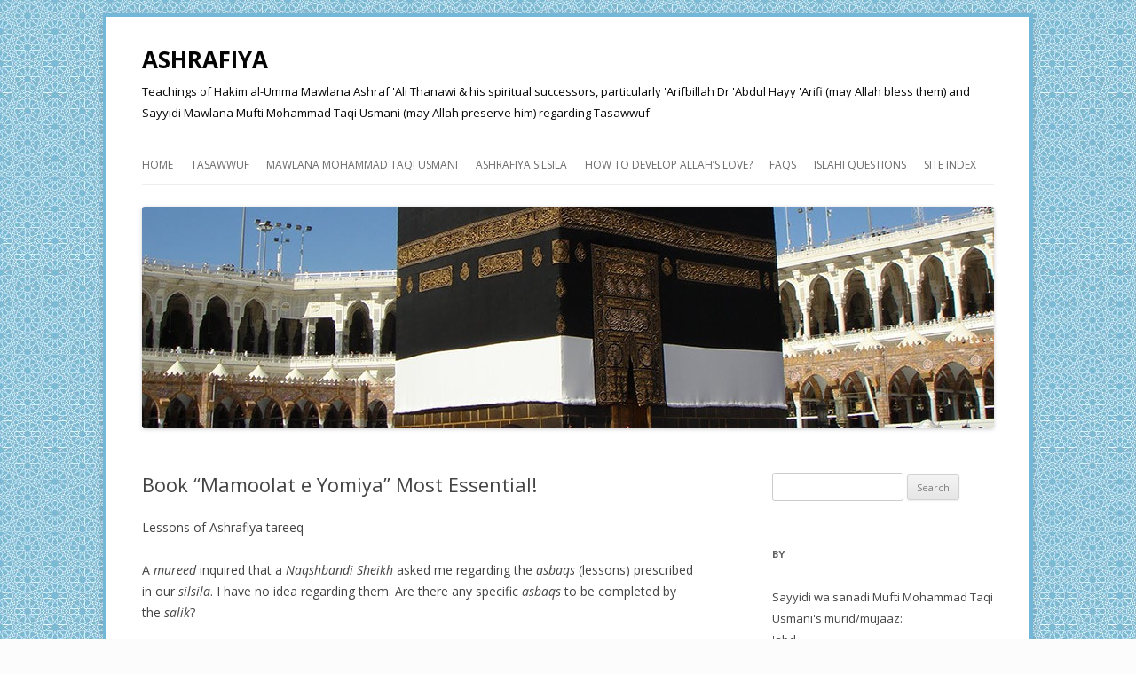

--- FILE ---
content_type: text/html; charset=UTF-8
request_url: https://www.ashrafiya.com/2006/05/25/book-mamoolat-e-yomiya-most-essential/
body_size: 14564
content:
<!DOCTYPE html>
<!--[if IE 7]>
<html class="ie ie7" lang="en-US">
<![endif]-->
<!--[if IE 8]>
<html class="ie ie8" lang="en-US">
<![endif]-->
<!--[if !(IE 7) & !(IE 8)]><!-->
<html lang="en-US">
<!--<![endif]-->
<head>
<meta charset="UTF-8" />
<meta name="viewport" content="width=device-width" />
<title>Book &#8220;Mamoolat e Yomiya&#8221; Most Essential!  | ASHRAFIYA</title>
<link rel="profile" href="https://gmpg.org/xfn/11" />
<link rel="pingback" href="https://www.ashrafiya.com/xmlrpc.php">
<!--[if lt IE 9]>
<script src="https://www.ashrafiya.com/wp-content/themes/twentytwelve/js/html5.js?ver=3.7.0" type="text/javascript"></script>
<![endif]-->
<meta name='robots' content='max-image-preview:large' />
<link rel='dns-prefetch' href='//stats.wp.com' />
<link rel='dns-prefetch' href='//fonts.googleapis.com' />
<link rel='dns-prefetch' href='//c0.wp.com' />
<link rel='dns-prefetch' href='//i0.wp.com' />
<link href='https://fonts.gstatic.com' crossorigin rel='preconnect' />
<link rel="alternate" type="application/rss+xml" title="ASHRAFIYA &raquo; Feed" href="https://www.ashrafiya.com/feed/" />
<link rel="alternate" type="application/rss+xml" title="ASHRAFIYA &raquo; Comments Feed" href="https://www.ashrafiya.com/comments/feed/" />
<script type="text/javascript">
window._wpemojiSettings = {"baseUrl":"https:\/\/s.w.org\/images\/core\/emoji\/14.0.0\/72x72\/","ext":".png","svgUrl":"https:\/\/s.w.org\/images\/core\/emoji\/14.0.0\/svg\/","svgExt":".svg","source":{"concatemoji":"https:\/\/www.ashrafiya.com\/wp-includes\/js\/wp-emoji-release.min.js?ver=6.1.9"}};
/*! This file is auto-generated */
!function(e,a,t){var n,r,o,i=a.createElement("canvas"),p=i.getContext&&i.getContext("2d");function s(e,t){var a=String.fromCharCode,e=(p.clearRect(0,0,i.width,i.height),p.fillText(a.apply(this,e),0,0),i.toDataURL());return p.clearRect(0,0,i.width,i.height),p.fillText(a.apply(this,t),0,0),e===i.toDataURL()}function c(e){var t=a.createElement("script");t.src=e,t.defer=t.type="text/javascript",a.getElementsByTagName("head")[0].appendChild(t)}for(o=Array("flag","emoji"),t.supports={everything:!0,everythingExceptFlag:!0},r=0;r<o.length;r++)t.supports[o[r]]=function(e){if(p&&p.fillText)switch(p.textBaseline="top",p.font="600 32px Arial",e){case"flag":return s([127987,65039,8205,9895,65039],[127987,65039,8203,9895,65039])?!1:!s([55356,56826,55356,56819],[55356,56826,8203,55356,56819])&&!s([55356,57332,56128,56423,56128,56418,56128,56421,56128,56430,56128,56423,56128,56447],[55356,57332,8203,56128,56423,8203,56128,56418,8203,56128,56421,8203,56128,56430,8203,56128,56423,8203,56128,56447]);case"emoji":return!s([129777,127995,8205,129778,127999],[129777,127995,8203,129778,127999])}return!1}(o[r]),t.supports.everything=t.supports.everything&&t.supports[o[r]],"flag"!==o[r]&&(t.supports.everythingExceptFlag=t.supports.everythingExceptFlag&&t.supports[o[r]]);t.supports.everythingExceptFlag=t.supports.everythingExceptFlag&&!t.supports.flag,t.DOMReady=!1,t.readyCallback=function(){t.DOMReady=!0},t.supports.everything||(n=function(){t.readyCallback()},a.addEventListener?(a.addEventListener("DOMContentLoaded",n,!1),e.addEventListener("load",n,!1)):(e.attachEvent("onload",n),a.attachEvent("onreadystatechange",function(){"complete"===a.readyState&&t.readyCallback()})),(e=t.source||{}).concatemoji?c(e.concatemoji):e.wpemoji&&e.twemoji&&(c(e.twemoji),c(e.wpemoji)))}(window,document,window._wpemojiSettings);
</script>
<style type="text/css">
img.wp-smiley,
img.emoji {
	display: inline !important;
	border: none !important;
	box-shadow: none !important;
	height: 1em !important;
	width: 1em !important;
	margin: 0 0.07em !important;
	vertical-align: -0.1em !important;
	background: none !important;
	padding: 0 !important;
}
</style>
	<link rel='stylesheet' id='wp-block-library-css' href='https://c0.wp.com/c/6.1.9/wp-includes/css/dist/block-library/style.min.css' type='text/css' media='all' />
<style id='wp-block-library-inline-css' type='text/css'>
.has-text-align-justify{text-align:justify;}
</style>
<style id='wp-block-library-theme-inline-css' type='text/css'>
.wp-block-audio figcaption{color:#555;font-size:13px;text-align:center}.is-dark-theme .wp-block-audio figcaption{color:hsla(0,0%,100%,.65)}.wp-block-audio{margin:0 0 1em}.wp-block-code{border:1px solid #ccc;border-radius:4px;font-family:Menlo,Consolas,monaco,monospace;padding:.8em 1em}.wp-block-embed figcaption{color:#555;font-size:13px;text-align:center}.is-dark-theme .wp-block-embed figcaption{color:hsla(0,0%,100%,.65)}.wp-block-embed{margin:0 0 1em}.blocks-gallery-caption{color:#555;font-size:13px;text-align:center}.is-dark-theme .blocks-gallery-caption{color:hsla(0,0%,100%,.65)}.wp-block-image figcaption{color:#555;font-size:13px;text-align:center}.is-dark-theme .wp-block-image figcaption{color:hsla(0,0%,100%,.65)}.wp-block-image{margin:0 0 1em}.wp-block-pullquote{border-top:4px solid;border-bottom:4px solid;margin-bottom:1.75em;color:currentColor}.wp-block-pullquote__citation,.wp-block-pullquote cite,.wp-block-pullquote footer{color:currentColor;text-transform:uppercase;font-size:.8125em;font-style:normal}.wp-block-quote{border-left:.25em solid;margin:0 0 1.75em;padding-left:1em}.wp-block-quote cite,.wp-block-quote footer{color:currentColor;font-size:.8125em;position:relative;font-style:normal}.wp-block-quote.has-text-align-right{border-left:none;border-right:.25em solid;padding-left:0;padding-right:1em}.wp-block-quote.has-text-align-center{border:none;padding-left:0}.wp-block-quote.is-large,.wp-block-quote.is-style-large,.wp-block-quote.is-style-plain{border:none}.wp-block-search .wp-block-search__label{font-weight:700}.wp-block-search__button{border:1px solid #ccc;padding:.375em .625em}:where(.wp-block-group.has-background){padding:1.25em 2.375em}.wp-block-separator.has-css-opacity{opacity:.4}.wp-block-separator{border:none;border-bottom:2px solid;margin-left:auto;margin-right:auto}.wp-block-separator.has-alpha-channel-opacity{opacity:1}.wp-block-separator:not(.is-style-wide):not(.is-style-dots){width:100px}.wp-block-separator.has-background:not(.is-style-dots){border-bottom:none;height:1px}.wp-block-separator.has-background:not(.is-style-wide):not(.is-style-dots){height:2px}.wp-block-table{margin:"0 0 1em 0"}.wp-block-table thead{border-bottom:3px solid}.wp-block-table tfoot{border-top:3px solid}.wp-block-table td,.wp-block-table th{word-break:normal}.wp-block-table figcaption{color:#555;font-size:13px;text-align:center}.is-dark-theme .wp-block-table figcaption{color:hsla(0,0%,100%,.65)}.wp-block-video figcaption{color:#555;font-size:13px;text-align:center}.is-dark-theme .wp-block-video figcaption{color:hsla(0,0%,100%,.65)}.wp-block-video{margin:0 0 1em}.wp-block-template-part.has-background{padding:1.25em 2.375em;margin-top:0;margin-bottom:0}
</style>
<link rel='stylesheet' id='jetpack-videopress-video-block-view-css' href='https://www.ashrafiya.com/wp-content/plugins/jetpack/jetpack_vendor/automattic/jetpack-videopress/build/block-editor/blocks/video/view.css?minify=false&#038;ver=34ae973733627b74a14e' type='text/css' media='all' />
<link rel='stylesheet' id='mediaelement-css' href='https://c0.wp.com/c/6.1.9/wp-includes/js/mediaelement/mediaelementplayer-legacy.min.css' type='text/css' media='all' />
<link rel='stylesheet' id='wp-mediaelement-css' href='https://c0.wp.com/c/6.1.9/wp-includes/js/mediaelement/wp-mediaelement.min.css' type='text/css' media='all' />
<link rel='stylesheet' id='classic-theme-styles-css' href='https://c0.wp.com/c/6.1.9/wp-includes/css/classic-themes.min.css' type='text/css' media='all' />
<style id='global-styles-inline-css' type='text/css'>
body{--wp--preset--color--black: #000000;--wp--preset--color--cyan-bluish-gray: #abb8c3;--wp--preset--color--white: #fff;--wp--preset--color--pale-pink: #f78da7;--wp--preset--color--vivid-red: #cf2e2e;--wp--preset--color--luminous-vivid-orange: #ff6900;--wp--preset--color--luminous-vivid-amber: #fcb900;--wp--preset--color--light-green-cyan: #7bdcb5;--wp--preset--color--vivid-green-cyan: #00d084;--wp--preset--color--pale-cyan-blue: #8ed1fc;--wp--preset--color--vivid-cyan-blue: #0693e3;--wp--preset--color--vivid-purple: #9b51e0;--wp--preset--color--blue: #21759b;--wp--preset--color--dark-gray: #444;--wp--preset--color--medium-gray: #9f9f9f;--wp--preset--color--light-gray: #e6e6e6;--wp--preset--gradient--vivid-cyan-blue-to-vivid-purple: linear-gradient(135deg,rgba(6,147,227,1) 0%,rgb(155,81,224) 100%);--wp--preset--gradient--light-green-cyan-to-vivid-green-cyan: linear-gradient(135deg,rgb(122,220,180) 0%,rgb(0,208,130) 100%);--wp--preset--gradient--luminous-vivid-amber-to-luminous-vivid-orange: linear-gradient(135deg,rgba(252,185,0,1) 0%,rgba(255,105,0,1) 100%);--wp--preset--gradient--luminous-vivid-orange-to-vivid-red: linear-gradient(135deg,rgba(255,105,0,1) 0%,rgb(207,46,46) 100%);--wp--preset--gradient--very-light-gray-to-cyan-bluish-gray: linear-gradient(135deg,rgb(238,238,238) 0%,rgb(169,184,195) 100%);--wp--preset--gradient--cool-to-warm-spectrum: linear-gradient(135deg,rgb(74,234,220) 0%,rgb(151,120,209) 20%,rgb(207,42,186) 40%,rgb(238,44,130) 60%,rgb(251,105,98) 80%,rgb(254,248,76) 100%);--wp--preset--gradient--blush-light-purple: linear-gradient(135deg,rgb(255,206,236) 0%,rgb(152,150,240) 100%);--wp--preset--gradient--blush-bordeaux: linear-gradient(135deg,rgb(254,205,165) 0%,rgb(254,45,45) 50%,rgb(107,0,62) 100%);--wp--preset--gradient--luminous-dusk: linear-gradient(135deg,rgb(255,203,112) 0%,rgb(199,81,192) 50%,rgb(65,88,208) 100%);--wp--preset--gradient--pale-ocean: linear-gradient(135deg,rgb(255,245,203) 0%,rgb(182,227,212) 50%,rgb(51,167,181) 100%);--wp--preset--gradient--electric-grass: linear-gradient(135deg,rgb(202,248,128) 0%,rgb(113,206,126) 100%);--wp--preset--gradient--midnight: linear-gradient(135deg,rgb(2,3,129) 0%,rgb(40,116,252) 100%);--wp--preset--duotone--dark-grayscale: url('#wp-duotone-dark-grayscale');--wp--preset--duotone--grayscale: url('#wp-duotone-grayscale');--wp--preset--duotone--purple-yellow: url('#wp-duotone-purple-yellow');--wp--preset--duotone--blue-red: url('#wp-duotone-blue-red');--wp--preset--duotone--midnight: url('#wp-duotone-midnight');--wp--preset--duotone--magenta-yellow: url('#wp-duotone-magenta-yellow');--wp--preset--duotone--purple-green: url('#wp-duotone-purple-green');--wp--preset--duotone--blue-orange: url('#wp-duotone-blue-orange');--wp--preset--font-size--small: 13px;--wp--preset--font-size--medium: 20px;--wp--preset--font-size--large: 36px;--wp--preset--font-size--x-large: 42px;--wp--preset--spacing--20: 0.44rem;--wp--preset--spacing--30: 0.67rem;--wp--preset--spacing--40: 1rem;--wp--preset--spacing--50: 1.5rem;--wp--preset--spacing--60: 2.25rem;--wp--preset--spacing--70: 3.38rem;--wp--preset--spacing--80: 5.06rem;}:where(.is-layout-flex){gap: 0.5em;}body .is-layout-flow > .alignleft{float: left;margin-inline-start: 0;margin-inline-end: 2em;}body .is-layout-flow > .alignright{float: right;margin-inline-start: 2em;margin-inline-end: 0;}body .is-layout-flow > .aligncenter{margin-left: auto !important;margin-right: auto !important;}body .is-layout-constrained > .alignleft{float: left;margin-inline-start: 0;margin-inline-end: 2em;}body .is-layout-constrained > .alignright{float: right;margin-inline-start: 2em;margin-inline-end: 0;}body .is-layout-constrained > .aligncenter{margin-left: auto !important;margin-right: auto !important;}body .is-layout-constrained > :where(:not(.alignleft):not(.alignright):not(.alignfull)){max-width: var(--wp--style--global--content-size);margin-left: auto !important;margin-right: auto !important;}body .is-layout-constrained > .alignwide{max-width: var(--wp--style--global--wide-size);}body .is-layout-flex{display: flex;}body .is-layout-flex{flex-wrap: wrap;align-items: center;}body .is-layout-flex > *{margin: 0;}:where(.wp-block-columns.is-layout-flex){gap: 2em;}.has-black-color{color: var(--wp--preset--color--black) !important;}.has-cyan-bluish-gray-color{color: var(--wp--preset--color--cyan-bluish-gray) !important;}.has-white-color{color: var(--wp--preset--color--white) !important;}.has-pale-pink-color{color: var(--wp--preset--color--pale-pink) !important;}.has-vivid-red-color{color: var(--wp--preset--color--vivid-red) !important;}.has-luminous-vivid-orange-color{color: var(--wp--preset--color--luminous-vivid-orange) !important;}.has-luminous-vivid-amber-color{color: var(--wp--preset--color--luminous-vivid-amber) !important;}.has-light-green-cyan-color{color: var(--wp--preset--color--light-green-cyan) !important;}.has-vivid-green-cyan-color{color: var(--wp--preset--color--vivid-green-cyan) !important;}.has-pale-cyan-blue-color{color: var(--wp--preset--color--pale-cyan-blue) !important;}.has-vivid-cyan-blue-color{color: var(--wp--preset--color--vivid-cyan-blue) !important;}.has-vivid-purple-color{color: var(--wp--preset--color--vivid-purple) !important;}.has-black-background-color{background-color: var(--wp--preset--color--black) !important;}.has-cyan-bluish-gray-background-color{background-color: var(--wp--preset--color--cyan-bluish-gray) !important;}.has-white-background-color{background-color: var(--wp--preset--color--white) !important;}.has-pale-pink-background-color{background-color: var(--wp--preset--color--pale-pink) !important;}.has-vivid-red-background-color{background-color: var(--wp--preset--color--vivid-red) !important;}.has-luminous-vivid-orange-background-color{background-color: var(--wp--preset--color--luminous-vivid-orange) !important;}.has-luminous-vivid-amber-background-color{background-color: var(--wp--preset--color--luminous-vivid-amber) !important;}.has-light-green-cyan-background-color{background-color: var(--wp--preset--color--light-green-cyan) !important;}.has-vivid-green-cyan-background-color{background-color: var(--wp--preset--color--vivid-green-cyan) !important;}.has-pale-cyan-blue-background-color{background-color: var(--wp--preset--color--pale-cyan-blue) !important;}.has-vivid-cyan-blue-background-color{background-color: var(--wp--preset--color--vivid-cyan-blue) !important;}.has-vivid-purple-background-color{background-color: var(--wp--preset--color--vivid-purple) !important;}.has-black-border-color{border-color: var(--wp--preset--color--black) !important;}.has-cyan-bluish-gray-border-color{border-color: var(--wp--preset--color--cyan-bluish-gray) !important;}.has-white-border-color{border-color: var(--wp--preset--color--white) !important;}.has-pale-pink-border-color{border-color: var(--wp--preset--color--pale-pink) !important;}.has-vivid-red-border-color{border-color: var(--wp--preset--color--vivid-red) !important;}.has-luminous-vivid-orange-border-color{border-color: var(--wp--preset--color--luminous-vivid-orange) !important;}.has-luminous-vivid-amber-border-color{border-color: var(--wp--preset--color--luminous-vivid-amber) !important;}.has-light-green-cyan-border-color{border-color: var(--wp--preset--color--light-green-cyan) !important;}.has-vivid-green-cyan-border-color{border-color: var(--wp--preset--color--vivid-green-cyan) !important;}.has-pale-cyan-blue-border-color{border-color: var(--wp--preset--color--pale-cyan-blue) !important;}.has-vivid-cyan-blue-border-color{border-color: var(--wp--preset--color--vivid-cyan-blue) !important;}.has-vivid-purple-border-color{border-color: var(--wp--preset--color--vivid-purple) !important;}.has-vivid-cyan-blue-to-vivid-purple-gradient-background{background: var(--wp--preset--gradient--vivid-cyan-blue-to-vivid-purple) !important;}.has-light-green-cyan-to-vivid-green-cyan-gradient-background{background: var(--wp--preset--gradient--light-green-cyan-to-vivid-green-cyan) !important;}.has-luminous-vivid-amber-to-luminous-vivid-orange-gradient-background{background: var(--wp--preset--gradient--luminous-vivid-amber-to-luminous-vivid-orange) !important;}.has-luminous-vivid-orange-to-vivid-red-gradient-background{background: var(--wp--preset--gradient--luminous-vivid-orange-to-vivid-red) !important;}.has-very-light-gray-to-cyan-bluish-gray-gradient-background{background: var(--wp--preset--gradient--very-light-gray-to-cyan-bluish-gray) !important;}.has-cool-to-warm-spectrum-gradient-background{background: var(--wp--preset--gradient--cool-to-warm-spectrum) !important;}.has-blush-light-purple-gradient-background{background: var(--wp--preset--gradient--blush-light-purple) !important;}.has-blush-bordeaux-gradient-background{background: var(--wp--preset--gradient--blush-bordeaux) !important;}.has-luminous-dusk-gradient-background{background: var(--wp--preset--gradient--luminous-dusk) !important;}.has-pale-ocean-gradient-background{background: var(--wp--preset--gradient--pale-ocean) !important;}.has-electric-grass-gradient-background{background: var(--wp--preset--gradient--electric-grass) !important;}.has-midnight-gradient-background{background: var(--wp--preset--gradient--midnight) !important;}.has-small-font-size{font-size: var(--wp--preset--font-size--small) !important;}.has-medium-font-size{font-size: var(--wp--preset--font-size--medium) !important;}.has-large-font-size{font-size: var(--wp--preset--font-size--large) !important;}.has-x-large-font-size{font-size: var(--wp--preset--font-size--x-large) !important;}
.wp-block-navigation a:where(:not(.wp-element-button)){color: inherit;}
:where(.wp-block-columns.is-layout-flex){gap: 2em;}
.wp-block-pullquote{font-size: 1.5em;line-height: 1.6;}
</style>
<link rel='stylesheet' id='twentytwelve-fonts-css' href='https://fonts.googleapis.com/css?family=Open+Sans%3A400italic%2C700italic%2C400%2C700&#038;subset=latin%2Clatin-ext&#038;display=fallback' type='text/css' media='all' />
<link rel='stylesheet' id='twentytwelve-style-css' href='https://www.ashrafiya.com/wp-content/themes/twentytwelve-child/style.css?ver=20221101' type='text/css' media='all' />
<link rel='stylesheet' id='twentytwelve-block-style-css' href='https://www.ashrafiya.com/wp-content/themes/twentytwelve/css/blocks.css?ver=20190406' type='text/css' media='all' />
<!--[if lt IE 9]>
<link rel='stylesheet' id='twentytwelve-ie-css' href='https://www.ashrafiya.com/wp-content/themes/twentytwelve/css/ie.css?ver=20150214' type='text/css' media='all' />
<![endif]-->
<link rel='stylesheet' id='social-logos-css' href='https://c0.wp.com/p/jetpack/12.5/_inc/social-logos/social-logos.min.css' type='text/css' media='all' />
<link rel='stylesheet' id='jetpack_css-css' href='https://c0.wp.com/p/jetpack/12.5/css/jetpack.css' type='text/css' media='all' />
<script type='text/javascript' src='https://c0.wp.com/c/6.1.9/wp-includes/js/jquery/jquery.min.js' id='jquery-core-js'></script>
<script type='text/javascript' src='https://c0.wp.com/c/6.1.9/wp-includes/js/jquery/jquery-migrate.min.js' id='jquery-migrate-js'></script>
<link rel="https://api.w.org/" href="https://www.ashrafiya.com/wp-json/" /><link rel="alternate" type="application/json" href="https://www.ashrafiya.com/wp-json/wp/v2/posts/335" /><link rel="EditURI" type="application/rsd+xml" title="RSD" href="https://www.ashrafiya.com/xmlrpc.php?rsd" />
<link rel="wlwmanifest" type="application/wlwmanifest+xml" href="https://www.ashrafiya.com/wp-includes/wlwmanifest.xml" />
<meta name="generator" content="WordPress 6.1.9" />
<link rel="canonical" href="https://www.ashrafiya.com/2006/05/25/book-mamoolat-e-yomiya-most-essential/" />
<link rel='shortlink' href='https://www.ashrafiya.com/?p=335' />
<link rel="alternate" type="application/json+oembed" href="https://www.ashrafiya.com/wp-json/oembed/1.0/embed?url=https%3A%2F%2Fwww.ashrafiya.com%2F2006%2F05%2F25%2Fbook-mamoolat-e-yomiya-most-essential%2F" />
<link rel="alternate" type="text/xml+oembed" href="https://www.ashrafiya.com/wp-json/oembed/1.0/embed?url=https%3A%2F%2Fwww.ashrafiya.com%2F2006%2F05%2F25%2Fbook-mamoolat-e-yomiya-most-essential%2F&#038;format=xml" />
	<style>img#wpstats{display:none}</style>
		<style type="text/css">.recentcomments a{display:inline !important;padding:0 !important;margin:0 !important;}</style>	<style type="text/css" id="twentytwelve-header-css">
			.site-header h1 a,
		.site-header h2 {
			color: #050505;
		}
		</style>
	<style type="text/css" id="custom-background-css">
body.custom-background { background-color: #fcfcfc; }
</style>
	
<!-- Jetpack Open Graph Tags -->
<meta property="og:type" content="article" />
<meta property="og:title" content="Book &#8220;Mamoolat e Yomiya&#8221; Most Essential!" />
<meta property="og:url" content="https://www.ashrafiya.com/2006/05/25/book-mamoolat-e-yomiya-most-essential/" />
<meta property="og:description" content="Lessons of Ashrafiya tareeq A mureed inquired that a Naqshbandi Sheikh asked me regarding the asbaqs (lessons) prescribed in our silsila. I have no idea regarding them. Are there any specific asbaq…" />
<meta property="article:published_time" content="2006-05-25T11:06:50+00:00" />
<meta property="article:modified_time" content="2006-05-25T11:06:50+00:00" />
<meta property="og:site_name" content="ASHRAFIYA" />
<meta property="og:image" content="https://s0.wp.com/i/blank.jpg" />
<meta property="og:image:alt" content="" />
<meta property="og:locale" content="en_US" />
<meta name="twitter:text:title" content="Book &#8220;Mamoolat e Yomiya&#8221; Most Essential!" />
<meta name="twitter:card" content="summary" />

<!-- End Jetpack Open Graph Tags -->
</head>

<body class="post-template-default single single-post postid-335 single-format-standard custom-background wp-embed-responsive custom-font-enabled single-author">
<svg xmlns="http://www.w3.org/2000/svg" viewBox="0 0 0 0" width="0" height="0" focusable="false" role="none" style="visibility: hidden; position: absolute; left: -9999px; overflow: hidden;" ><defs><filter id="wp-duotone-dark-grayscale"><feColorMatrix color-interpolation-filters="sRGB" type="matrix" values=" .299 .587 .114 0 0 .299 .587 .114 0 0 .299 .587 .114 0 0 .299 .587 .114 0 0 " /><feComponentTransfer color-interpolation-filters="sRGB" ><feFuncR type="table" tableValues="0 0.49803921568627" /><feFuncG type="table" tableValues="0 0.49803921568627" /><feFuncB type="table" tableValues="0 0.49803921568627" /><feFuncA type="table" tableValues="1 1" /></feComponentTransfer><feComposite in2="SourceGraphic" operator="in" /></filter></defs></svg><svg xmlns="http://www.w3.org/2000/svg" viewBox="0 0 0 0" width="0" height="0" focusable="false" role="none" style="visibility: hidden; position: absolute; left: -9999px; overflow: hidden;" ><defs><filter id="wp-duotone-grayscale"><feColorMatrix color-interpolation-filters="sRGB" type="matrix" values=" .299 .587 .114 0 0 .299 .587 .114 0 0 .299 .587 .114 0 0 .299 .587 .114 0 0 " /><feComponentTransfer color-interpolation-filters="sRGB" ><feFuncR type="table" tableValues="0 1" /><feFuncG type="table" tableValues="0 1" /><feFuncB type="table" tableValues="0 1" /><feFuncA type="table" tableValues="1 1" /></feComponentTransfer><feComposite in2="SourceGraphic" operator="in" /></filter></defs></svg><svg xmlns="http://www.w3.org/2000/svg" viewBox="0 0 0 0" width="0" height="0" focusable="false" role="none" style="visibility: hidden; position: absolute; left: -9999px; overflow: hidden;" ><defs><filter id="wp-duotone-purple-yellow"><feColorMatrix color-interpolation-filters="sRGB" type="matrix" values=" .299 .587 .114 0 0 .299 .587 .114 0 0 .299 .587 .114 0 0 .299 .587 .114 0 0 " /><feComponentTransfer color-interpolation-filters="sRGB" ><feFuncR type="table" tableValues="0.54901960784314 0.98823529411765" /><feFuncG type="table" tableValues="0 1" /><feFuncB type="table" tableValues="0.71764705882353 0.25490196078431" /><feFuncA type="table" tableValues="1 1" /></feComponentTransfer><feComposite in2="SourceGraphic" operator="in" /></filter></defs></svg><svg xmlns="http://www.w3.org/2000/svg" viewBox="0 0 0 0" width="0" height="0" focusable="false" role="none" style="visibility: hidden; position: absolute; left: -9999px; overflow: hidden;" ><defs><filter id="wp-duotone-blue-red"><feColorMatrix color-interpolation-filters="sRGB" type="matrix" values=" .299 .587 .114 0 0 .299 .587 .114 0 0 .299 .587 .114 0 0 .299 .587 .114 0 0 " /><feComponentTransfer color-interpolation-filters="sRGB" ><feFuncR type="table" tableValues="0 1" /><feFuncG type="table" tableValues="0 0.27843137254902" /><feFuncB type="table" tableValues="0.5921568627451 0.27843137254902" /><feFuncA type="table" tableValues="1 1" /></feComponentTransfer><feComposite in2="SourceGraphic" operator="in" /></filter></defs></svg><svg xmlns="http://www.w3.org/2000/svg" viewBox="0 0 0 0" width="0" height="0" focusable="false" role="none" style="visibility: hidden; position: absolute; left: -9999px; overflow: hidden;" ><defs><filter id="wp-duotone-midnight"><feColorMatrix color-interpolation-filters="sRGB" type="matrix" values=" .299 .587 .114 0 0 .299 .587 .114 0 0 .299 .587 .114 0 0 .299 .587 .114 0 0 " /><feComponentTransfer color-interpolation-filters="sRGB" ><feFuncR type="table" tableValues="0 0" /><feFuncG type="table" tableValues="0 0.64705882352941" /><feFuncB type="table" tableValues="0 1" /><feFuncA type="table" tableValues="1 1" /></feComponentTransfer><feComposite in2="SourceGraphic" operator="in" /></filter></defs></svg><svg xmlns="http://www.w3.org/2000/svg" viewBox="0 0 0 0" width="0" height="0" focusable="false" role="none" style="visibility: hidden; position: absolute; left: -9999px; overflow: hidden;" ><defs><filter id="wp-duotone-magenta-yellow"><feColorMatrix color-interpolation-filters="sRGB" type="matrix" values=" .299 .587 .114 0 0 .299 .587 .114 0 0 .299 .587 .114 0 0 .299 .587 .114 0 0 " /><feComponentTransfer color-interpolation-filters="sRGB" ><feFuncR type="table" tableValues="0.78039215686275 1" /><feFuncG type="table" tableValues="0 0.94901960784314" /><feFuncB type="table" tableValues="0.35294117647059 0.47058823529412" /><feFuncA type="table" tableValues="1 1" /></feComponentTransfer><feComposite in2="SourceGraphic" operator="in" /></filter></defs></svg><svg xmlns="http://www.w3.org/2000/svg" viewBox="0 0 0 0" width="0" height="0" focusable="false" role="none" style="visibility: hidden; position: absolute; left: -9999px; overflow: hidden;" ><defs><filter id="wp-duotone-purple-green"><feColorMatrix color-interpolation-filters="sRGB" type="matrix" values=" .299 .587 .114 0 0 .299 .587 .114 0 0 .299 .587 .114 0 0 .299 .587 .114 0 0 " /><feComponentTransfer color-interpolation-filters="sRGB" ><feFuncR type="table" tableValues="0.65098039215686 0.40392156862745" /><feFuncG type="table" tableValues="0 1" /><feFuncB type="table" tableValues="0.44705882352941 0.4" /><feFuncA type="table" tableValues="1 1" /></feComponentTransfer><feComposite in2="SourceGraphic" operator="in" /></filter></defs></svg><svg xmlns="http://www.w3.org/2000/svg" viewBox="0 0 0 0" width="0" height="0" focusable="false" role="none" style="visibility: hidden; position: absolute; left: -9999px; overflow: hidden;" ><defs><filter id="wp-duotone-blue-orange"><feColorMatrix color-interpolation-filters="sRGB" type="matrix" values=" .299 .587 .114 0 0 .299 .587 .114 0 0 .299 .587 .114 0 0 .299 .587 .114 0 0 " /><feComponentTransfer color-interpolation-filters="sRGB" ><feFuncR type="table" tableValues="0.098039215686275 1" /><feFuncG type="table" tableValues="0 0.66274509803922" /><feFuncB type="table" tableValues="0.84705882352941 0.41960784313725" /><feFuncA type="table" tableValues="1 1" /></feComponentTransfer><feComposite in2="SourceGraphic" operator="in" /></filter></defs></svg><div id="page" class="hfeed site">
	<header id="masthead" class="site-header">
		<hgroup>
			<h1 class="site-title"><a href="https://www.ashrafiya.com/" title="ASHRAFIYA" rel="home">ASHRAFIYA</a></h1>
			<h2 class="site-description">Teachings of Hakim al-Umma Mawlana Ashraf &#039;Ali Thanawi &amp; his spiritual successors, particularly &#039;Arifbillah Dr &#039;Abdul Hayy &#039;Arifi (may Allah bless them) and Sayyidi Mawlana Mufti Mohammad Taqi Usmani (may Allah preserve him) regarding Tasawwuf</h2>
		</hgroup>

		<nav id="site-navigation" class="main-navigation">
			<button class="menu-toggle">Menu</button>
			<a class="assistive-text" href="#content" title="Skip to content">Skip to content</a>
			<div class="menu-nav-top-container"><ul id="menu-nav-top" class="nav-menu"><li id="menu-item-5840" class="menu-item menu-item-type-custom menu-item-object-custom menu-item-5840"><a href="http://ashrafiya.com">Home</a></li>
<li id="menu-item-5839" class="menu-item menu-item-type-post_type menu-item-object-page menu-item-5839"><a href="https://www.ashrafiya.com/about/">Tasawwuf</a></li>
<li id="menu-item-5838" class="menu-item menu-item-type-post_type menu-item-object-page menu-item-5838"><a href="https://www.ashrafiya.com/sayyidi-mawlana-mohammad-taqi-usmani-db/">Mawlana Mohammad Taqi Usmani</a></li>
<li id="menu-item-5835" class="menu-item menu-item-type-post_type menu-item-object-page menu-item-has-children menu-item-5835"><a href="https://www.ashrafiya.com/ashrafiya-silsilasand-e-tariqa/">Ashrafiya Silsila</a>
<ul class="sub-menu">
	<li id="menu-item-5833" class="menu-item menu-item-type-post_type menu-item-object-page menu-item-5833"><a href="https://www.ashrafiya.com/the-salient-features-of-ashrafiya-path/">The salient features of Ashrafiya path</a></li>
	<li id="menu-item-5836" class="menu-item menu-item-type-post_type menu-item-object-page menu-item-5836"><a href="https://www.ashrafiya.com/instructions-for-the-seeker/">For the seeker</a></li>
	<li id="menu-item-5834" class="menu-item menu-item-type-post_type menu-item-object-page menu-item-5834"><a href="https://www.ashrafiya.com/progress-explained/">Progress explained</a></li>
</ul>
</li>
<li id="menu-item-5837" class="menu-item menu-item-type-post_type menu-item-object-page menu-item-5837"><a href="https://www.ashrafiya.com/taaluq-maallah/">How to develop Allah&#8217;s love?</a></li>
<li id="menu-item-5832" class="menu-item menu-item-type-post_type menu-item-object-page menu-item-5832"><a href="https://www.ashrafiya.com/faqs/">FAQs</a></li>
<li id="menu-item-11081" class="menu-item menu-item-type-post_type menu-item-object-page menu-item-11081"><a href="https://www.ashrafiya.com/islahi-questions/">Islahi Questions</a></li>
<li id="menu-item-10985" class="menu-item menu-item-type-post_type menu-item-object-page menu-item-10985"><a href="https://www.ashrafiya.com/site-index/">Site Index</a></li>
</ul></div>		</nav><!-- #site-navigation -->

				<a href="https://www.ashrafiya.com/"><img src="https://www.ashrafiya.com/wp-content/uploads/2014/06/cropped-header-mecca-2.jpg" class="header-image" width="960" height="250" alt="ASHRAFIYA" /></a>
			</header><!-- #masthead -->

	<div id="main" class="wrapper">

	<div id="primary" class="site-content">
		<div id="content" role="main">

			
				
	<article id="post-335" class="post-335 post type-post status-publish format-standard hentry category-a-reality-of-tasawwuf category-books">
				<header class="entry-header">
			
						<h1 class="entry-title">Book &#8220;Mamoolat e Yomiya&#8221; Most Essential!</h1>
								</header><!-- .entry-header -->

				<div class="entry-content">
			<p class="MsoNormal">Lessons of Ashrafiya tareeq</p>
<p class="MsoNormal">
<p class="MsoNormal">A <em>mureed</em> inquired that a <em>Naqshbandi Sheikh</em> asked me regarding the <em>asbaqs</em> (lessons) prescribed in our <em>silsila</em>. I have no idea regarding them. Are there any specific <em>asbaqs</em> to be completed by the <em>salik</em>?</p>
<p class="MsoNormal">
<p class="MsoNormal"><em><span style="font-family: "Bookman Old Style"">Sayyidi wa sanadi Hazrat Mawlana Mufti Mohammad Taqi Usmani (Allah SWT</span></em><span style="font-family: "Bookman Old Style""> preserve him and allow us to benefit from him abundantly. <em>Ameen!)</em>, </span>replied: “No. However, you can inform him about those action prescribed in the book “<em>Mamoolat e yomiya</em>”.  (That is, because they form the basic lessons of our <em>tareeq</em>.)</p>
<div class="sharedaddy sd-sharing-enabled"><div class="robots-nocontent sd-block sd-social sd-social-icon-text sd-sharing"><h3 class="sd-title">Share this:</h3><div class="sd-content"><ul><li class="share-twitter"><a rel="nofollow noopener noreferrer" data-shared="sharing-twitter-335" class="share-twitter sd-button share-icon" href="https://www.ashrafiya.com/2006/05/25/book-mamoolat-e-yomiya-most-essential/?share=twitter" target="_blank" title="Click to share on Twitter" ><span>Twitter</span></a></li><li class="share-facebook"><a rel="nofollow noopener noreferrer" data-shared="sharing-facebook-335" class="share-facebook sd-button share-icon" href="https://www.ashrafiya.com/2006/05/25/book-mamoolat-e-yomiya-most-essential/?share=facebook" target="_blank" title="Click to share on Facebook" ><span>Facebook</span></a></li><li class="share-end"></li></ul></div></div></div>					</div><!-- .entry-content -->
		
		<footer class="entry-meta">
			This entry was posted in <a href="https://www.ashrafiya.com/category/a-reality-of-tasawwuf/" rel="category tag">A. Reality of Tasawwuf</a>, <a href="https://www.ashrafiya.com/category/books/" rel="category tag">L. Books</a> on <a href="https://www.ashrafiya.com/2006/05/25/book-mamoolat-e-yomiya-most-essential/" title="3:06 am" rel="bookmark"><time class="entry-date" datetime="2006-05-25T03:06:50+05:00">May 25, 2006</time></a><span class="by-author"> by <span class="author vcard"><a class="url fn n" href="https://www.ashrafiya.com/author/admin/" title="View all posts by &#039;abd" rel="author">'abd</a></span></span>.								</footer><!-- .entry-meta -->
	</article><!-- #post -->

				<nav class="nav-single">
					<h3 class="assistive-text">Post navigation</h3>
					<span class="nav-previous"><a href="https://www.ashrafiya.com/2006/05/23/my-designation/" rel="prev"><span class="meta-nav">&larr;</span> My Designation</a></span>
					<span class="nav-next"><a href="https://www.ashrafiya.com/2006/05/25/%d8%a2%d9%84%db%81%db%8c%d8%8c-%d8%a2%d9%84%db%81%db%8c-%d8%8c-%d8%a2%d9%84%db%81%db%8c%d8%8c-%d8%a2%d9%84%db%81/" rel="next">آلہی،    آلہی   ، آلہی،   آلہ <span class="meta-nav">&rarr;</span></a></span>
				</nav><!-- .nav-single -->

				
<div id="comments" class="comments-area">

	
	
	
</div><!-- #comments .comments-area -->

			
		</div><!-- #content -->
	</div><!-- #primary -->


			<div id="secondary" class="widget-area" role="complementary">
			<aside id="search-3" class="widget widget_search"><form role="search" method="get" id="searchform" class="searchform" action="https://www.ashrafiya.com/">
				<div>
					<label class="screen-reader-text" for="s">Search for:</label>
					<input type="text" value="" name="s" id="s" />
					<input type="submit" id="searchsubmit" value="Search" />
				</div>
			</form></aside><aside id="text-453935533" class="widget widget_text"><h3 class="widget-title">By</h3>			<div class="textwidget"><p>Sayyidi wa sanadi Mufti Mohammad Taqi Usmani's murid/mujaaz:<br />
'abd<br />
Dr Mohammed Hanif Kamal,<br />
MBBS, FAAP, DABP, DABPID<br />
Pediatric Infectious Diseases<br />
....................................</p>
<p>Contact:  <a href="/cdn-cgi/l/email-protection" class="__cf_email__" data-cfemail="4f2e2d2b0f2e3c273d2e2926362e612c2022">[email&#160;protected]</a><br />
-----   -------   ---------  ---------    ------</p>
<p style="direction:rtl;">
إِنِّي وَجَّهْتُ وَجْهِيَ لِلَّذِي فَطَرَ السَّمَاوَاتِ وَالأَرْضَ<br />
حَنِيفًا وَمَا أَنَاْ مِنَ لْمُشْرِكِينَ</p>
</div>
		</aside><aside id="media_image-5" class="widget widget_media_image"><div style="width: 610px" class="wp-caption alignnone"><a href="http://urdu.ashrafiya.com/"><img width="600" height="500" src="https://i0.wp.com/www.ashrafiya.com/wp-content/uploads/2013/05/org-main.gif?fit=600%2C500&amp;ssl=1" class="image wp-image-9373 aligncenter attachment-full size-full" alt="" decoding="async" loading="lazy" style="max-width: 100%; height: auto;" /></a><p class="wp-caption-text">اردو اشرفیہ سائٹ کے لیئے کلک کریں۔</p></div></aside><aside id="categories-2" class="widget widget_categories"><h3 class="widget-title">Categories</h3>
			<ul>
					<li class="cat-item cat-item-2"><a href="https://www.ashrafiya.com/category/a-reality-of-tasawwuf/">A. Reality of Tasawwuf</a> (782)
</li>
	<li class="cat-item cat-item-3"><a href="https://www.ashrafiya.com/category/b-praise-worthy-morals/">B. Praise worthy morals</a> (635)
</li>
	<li class="cat-item cat-item-4"><a href="https://www.ashrafiya.com/category/c-blame-worthy-morals/">C. Blame worthy Morals</a> (561)
</li>
	<li class="cat-item cat-item-6"><a href="https://www.ashrafiya.com/category/d-acts-of-worship/">D. Acts of Worship</a> (998)
</li>
	<li class="cat-item cat-item-7"><a href="https://www.ashrafiya.com/category/e-states/">E. States</a> (669)
</li>
	<li class="cat-item cat-item-5"><a href="https://www.ashrafiya.com/category/f-zikir/">F. Zikir &amp; fikr</a> (562)
</li>
	<li class="cat-item cat-item-8"><a href="https://www.ashrafiya.com/category/g-dreams-unvieling/">G. Dreams &amp; Unveiling</a> (62)
</li>
	<li class="cat-item cat-item-16"><a href="https://www.ashrafiya.com/category/h-whispering-random-thoughts/">H. Whispering &amp; random thoughts</a> (673)
</li>
	<li class="cat-item cat-item-9"><a href="https://www.ashrafiya.com/category/i-miscellaneous/">I. Miscellaneous</a> (99)
</li>
	<li class="cat-item cat-item-13"><a href="https://www.ashrafiya.com/category/j-rights/">J. Rights </a> (1,128)
</li>
	<li class="cat-item cat-item-12"><a href="https://www.ashrafiya.com/category/k-fiqh/">K. Fiqh</a> (178)
</li>
	<li class="cat-item cat-item-15"><a href="https://www.ashrafiya.com/category/books/">L. Books</a> (140)
</li>
	<li class="cat-item cat-item-11"><a href="https://www.ashrafiya.com/category/m-%d8%a7%d8%b4%d8%b9%d8%a7%d8%b1/">M. اشعار</a> (350)
</li>
	<li class="cat-item cat-item-19"><a href="https://www.ashrafiya.com/category/n-advice/">N. Advice</a> (971)
</li>
	<li class="cat-item cat-item-10"><a href="https://www.ashrafiya.com/category/audio/">O. Audio</a> (56)
</li>
	<li class="cat-item cat-item-20"><a href="https://www.ashrafiya.com/category/p-financial-issues/">P. Financial issues</a> (32)
</li>
	<li class="cat-item cat-item-35"><a href="https://www.ashrafiya.com/category/q-a/">Q &amp; A</a> (68)
</li>
	<li class="cat-item cat-item-17"><a href="https://www.ashrafiya.com/category/o-akabir/">Q. Akabir</a> (590)
</li>
	<li class="cat-item cat-item-29"><a href="https://www.ashrafiya.com/category/repost/">Repost</a> (19)
</li>
	<li class="cat-item cat-item-30"><a href="https://www.ashrafiya.com/category/i-miscellaneous/repost-i-miscellaneous/">Repost</a> (9)
</li>
	<li class="cat-item cat-item-22"><a href="https://www.ashrafiya.com/category/sunna/">S. Sunna</a> (329)
</li>
	<li class="cat-item cat-item-24"><a href="https://www.ashrafiya.com/category/tarbiyet/">T. Tarbiyet</a> (937)
</li>
	<li class="cat-item cat-item-18"><a href="https://www.ashrafiya.com/category/urdu/">U. Urdu</a> (315)
</li>
	<li class="cat-item cat-item-1"><a href="https://www.ashrafiya.com/category/uncategorized/">Uncategorized</a> (78)
</li>
	<li class="cat-item cat-item-25"><a href="https://www.ashrafiya.com/category/v-video/">V. Video</a> (7)
</li>
	<li class="cat-item cat-item-26"><a href="https://www.ashrafiya.com/category/w-wird-wazaif/">W. Wird &amp; wazaif</a> (371)
</li>
	<li class="cat-item cat-item-23"><a href="https://www.ashrafiya.com/category/z-mustahebbat/">Z. Mustahebbat</a> (454)
</li>
			</ul>

			</aside><aside id="pages-5" class="widget widget_pages"><h3 class="widget-title">Pages</h3>
			<ul>
				<li class="page_item page-item-924"><a href="https://www.ashrafiya.com/ashrafiya-silsilasand-e-tariqa/">Ashrafiya Silsila</a></li>
<li class="page_item page-item-6183"><a href="https://www.ashrafiya.com/contents/">Contents</a></li>
<li class="page_item page-item-2408"><a href="https://www.ashrafiya.com/faqs/">FAQs</a></li>
<li class="page_item page-item-601"><a href="https://www.ashrafiya.com/instructions-for-the-seeker/">For the seeker</a></li>
<li class="page_item page-item-344"><a href="https://www.ashrafiya.com/taaluq-maallah/">How to develop Allah&#8217;s love?</a></li>
<li class="page_item page-item-11069"><a href="https://www.ashrafiya.com/islahi-questions/">Islahi Questions</a></li>
<li class="page_item page-item-301"><a href="https://www.ashrafiya.com/sayyidi-mawlana-mohammad-taqi-usmani-db/">Mawlana Mohammad Taqi Usmani</a></li>
<li class="page_item page-item-2041"><a href="https://www.ashrafiya.com/progress-explained/">Progress explained</a></li>
<li class="page_item page-item-10957"><a href="https://www.ashrafiya.com/site-index/">Site Index</a></li>
<li class="page_item page-item-2"><a href="https://www.ashrafiya.com/about/">Tasawwuf</a></li>
<li class="page_item page-item-1811"><a href="https://www.ashrafiya.com/the-salient-features-of-ashrafiya-path/">The salient features of Ashrafiya path</a></li>
			</ul>

			</aside><aside id="media_image-4" class="widget widget_media_image"><img class="image alignnone" src="https://www.ashrafiya.com/wp-content/uploads/2013/03/QilInkuntum_1-300x194.jpg" alt="" width="" height="" /></aside><aside id="text-453935531" class="widget widget_text">			<div class="textwidget"><p style="text-align: center;"> </p>

<div style="BORDER-RIGHT: black 1.5pt solid; PADDING-RIGHT: 1pt; BORDER-TOP: black 1.5pt solid; PADDING-LEFT: 1pt; PADDING-BOTTOM: 1pt; BORDER-LEFT: black 1.5pt solid; PADDING-TOP: 1pt; BORDER-BOTTOM: black 1.5pt solid; mso-element: para-border-div">
<p class="MsoNormal" style="BORDER-RIGHT: medium none; PADDING-RIGHT: 0in; BORDER-TOP: medium none; PADDING-LEFT: 0in; PADDING-BOTTOM: 0in; MARGIN: 0in 0in 0pt; BORDER-LEFT: medium none; PADDING-TOP: 0in; BORDER-BOTTOM: medium none; TEXT-ALIGN: center; mso-border-alt: solid black 1.5pt; mso-padding-alt: 1.0pt 1.0pt 1.0pt 1.0pt" align="center"><span style="FONT-SIZE: 9pt; COLOR: navy; FONT-FAMILY: 'Nafees Web Naskh'; mso-bidi-language: ER" dir="rtl" lang="ER">احمد تو عاشقی بمشیخیت ترا چہ کار</span></p>
<p class="MsoNormal" style="BORDER-RIGHT: medium none; PADDING-RIGHT: 0in; BORDER-TOP: medium none; PADDING-LEFT: 0in; PADDING-BOTTOM: 0in; MARGIN: 0in 0in 0pt; BORDER-LEFT: medium none; PADDING-TOP: 0in; BORDER-BOTTOM: medium none; TEXT-ALIGN: center; mso-border-alt: solid black 4.5pt; mso-padding-alt: 1.0pt 4.0pt 1.0pt 4.0pt" align="center"><span style="FONT-SIZE: 9pt; COLOR: navy; FONT-FAMILY: 'Nafees Web Naskh'; mso-bidi-language: ER" dir="rtl" lang="ER">دیوانہ باش سلسلہ شد شد نشد نشد</span></p>
<p class="MsoNormal" style="BORDER-RIGHT: medium none; PADDING-RIGHT: 0in; BORDER-TOP: medium none; PADDING-LEFT: 0in; PADDING-BOTTOM: 0in; MARGIN: 0in 0in 0pt; BORDER-LEFT: medium none; PADDING-TOP: 0in; BORDER-BOTTOM: medium none; TEXT-ALIGN: center; mso-border-alt: solid black 4.5pt; mso-padding-alt: 1.0pt 4.0pt 1.0pt 4.0pt" align="center"><span style="FONT-SIZE: 8pt; COLOR: navy; FONT-FAMILY: 'Nafees Web Naskh'; mso-bidi-language: ER" dir="rtl" lang="ER"> </span></p>
<p class="MsoNormal" style="BORDER-RIGHT: medium none; PADDING-RIGHT: 0in; BORDER-TOP: medium none; PADDING-LEFT: 0in; PADDING-BOTTOM: 0in; MARGIN: 0in 0in 0pt; BORDER-LEFT: medium none; PADDING-TOP: 0in; BORDER-BOTTOM: medium none; TEXT-ALIGN: center; mso-border-alt: solid black 4.5pt; mso-padding-alt: 1.0pt 4.0pt 1.0pt 4.0pt" align="center"><span style="FONT-SIZE: 11pt; COLOR: navy; FONT-FAMILY: 'Nafees Web Naskh'; mso-bidi-language: ER" dir="rtl" lang="ER">(مجمع بڑھانے کی کوشش) فضول تو اسی درجہ میں ہے جب کہ</span></p>
<p class="MsoNormal" style="BORDER-RIGHT: medium none; PADDING-RIGHT: 0in; BORDER-TOP: medium none; PADDING-LEFT: 0in; PADDING-BOTTOM: 0in; MARGIN: 0in 0in 0pt; BORDER-LEFT: medium none; PADDING-TOP: 0in; BORDER-BOTTOM: medium none; TEXT-ALIGN: center; mso-border-alt: solid black 4.5pt; mso-padding-alt: 1.0pt 4.0pt 1.0pt 4.0pt" align="center"><span style="FONT-SIZE: 11pt; COLOR: navy; FONT-FAMILY: 'Nafees Web Naskh'; mso-bidi-language: ER" dir="rtl" lang="ER"> اس سے</span><span style="FONT-SIZE: 11pt; COLOR: navy; FONT-FAMILY: 'Nafees Web Naskh'; mso-bidi-language: ER" dir="rtl" lang="ER">ضروریات و معمولات میں خلل نہ ہو،</span></p>
<p class="MsoNormal" style="BORDER-RIGHT: medium none; PADDING-RIGHT: 0in; BORDER-TOP: medium none; PADDING-LEFT: 0in; PADDING-BOTTOM: 0in; MARGIN: 0in 0in 0pt; BORDER-LEFT: medium none; PADDING-TOP: 0in; BORDER-BOTTOM: medium none; TEXT-ALIGN: center; mso-border-alt: solid black 4.5pt; mso-padding-alt: 1.0pt 4.0pt 1.0pt 4.0pt" align="center"><span style="FONT-SIZE: 11pt; COLOR: navy; FONT-FAMILY: 'Nafees Web Naskh'; mso-bidi-language: ER" dir="rtl" lang="ER"> اگر اس کی بھی نوبت آنے لگے تو پھر سدراہ ہے</span><span style="FONT-SIZE: 11pt; COLOR: navy; FONT-FAMILY: 'Nafees Web Naskh'; mso-bidi-language: ER" dir="rtl" lang="ER">۔</span></p>
<p class="MsoNormal" style="BORDER-RIGHT: medium none; PADDING-RIGHT: 0in; BORDER-TOP: medium none; PADDING-LEFT: 0in; PADDING-BOTTOM: 0in; MARGIN: 0in 0in 0pt; BORDER-LEFT: medium none; PADDING-TOP: 0in; BORDER-BOTTOM: medium none; TEXT-ALIGN: center; mso-border-alt: solid black 4.5pt; mso-padding-alt: 1.0pt 4.0pt 1.0pt 4.0pt" align="center"><span style="FONT-SIZE: 8pt; COLOR: navy; FONT-FAMILY: 'Nafees Web Naskh'; mso-bidi-language: ER" dir="rtl" lang="ER"> </span></p>
<p class="MsoNormal" style="BORDER-RIGHT: medium none; PADDING-RIGHT: 0in; BORDER-TOP: medium none; PADDING-LEFT: 0in; PADDING-BOTTOM: 0in; MARGIN: 0in 0in 0pt; BORDER-LEFT: medium none; PADDING-TOP: 0in; BORDER-BOTTOM: medium none; TEXT-ALIGN: center; mso-border-alt: solid black 4.5pt; mso-padding-alt: 1.0pt 4.0pt 1.0pt 4.0pt" align="center"><span style="FONT-SIZE: 11pt; COLOR: navy; FONT-FAMILY: 'Nafees Web Naskh'; mso-bidi-language: ER" dir="rtl" lang="ER">لوگ کہتے ہیں کہ ہماری نیت تو مخلوق کی ہدایت ہے،</span></p>
<p class="MsoNormal" style="BORDER-RIGHT: medium none; PADDING-RIGHT: 0in; BORDER-TOP: medium none; PADDING-LEFT: 0in; PADDING-BOTTOM: 0in; MARGIN: 0in 0in 0pt; BORDER-LEFT: medium none; PADDING-TOP: 0in; BORDER-BOTTOM: medium none; TEXT-ALIGN: center; mso-border-alt: solid black 4.5pt; mso-padding-alt: 1.0pt 4.0pt 1.0pt 4.0pt" align="center"><span style="FONT-SIZE: 11pt; COLOR: navy; FONT-FAMILY: 'Nafees Web Naskh'; mso-bidi-language: ER" dir="rtl" lang="ER"> سو یاد رکھو کہ</span></p>
<p class="MsoNormal" style="BORDER-RIGHT: medium none; PADDING-RIGHT: 0in; BORDER-TOP: medium none; PADDING-LEFT: 0in; PADDING-BOTTOM: 0in; MARGIN: 0in 0in 0pt; BORDER-LEFT: medium none; PADDING-TOP: 0in; BORDER-BOTTOM: medium none; TEXT-ALIGN: center; mso-border-alt: solid black 4.5pt; mso-padding-alt: 1.0pt 4.0pt 1.0pt 4.0pt" align="center"><strong><span style="FONT-SIZE: 11pt; COLOR: navy; FONT-FAMILY: 'Nafees Web Naskh'; mso-bidi-language: ER" dir="rtl" lang="ER"><span style="mso-spacerun: yes"> </span>اصل مقصود اپنا وصول الی اللہ ہے</span></strong><span style="FONT-SIZE: 11pt; COLOR: navy; FONT-FAMILY: 'Nafees Web Naskh'; mso-bidi-language: ER" dir="rtl" lang="ER">، </span></p>
<p class="MsoNormal" style="BORDER-RIGHT: medium none; PADDING-RIGHT: 0in; BORDER-TOP: medium none; PADDING-LEFT: 0in; PADDING-BOTTOM: 0in; MARGIN: 0in 0in 0pt; BORDER-LEFT: medium none; PADDING-TOP: 0in; BORDER-BOTTOM: medium none; TEXT-ALIGN: center; mso-border-alt: solid black 4.5pt; mso-padding-alt: 1.0pt 4.0pt 1.0pt 4.0pt" align="center"><span style="FONT-SIZE: 11pt; COLOR: navy; FONT-FAMILY: 'Nafees Web Naskh'; mso-bidi-language: ER" dir="rtl" lang="ER">دوسروں کا ایصال بھی اسی لئے مطلوب ہے کہ</span></p>
<p class="MsoNormal" style="BORDER-RIGHT: medium none; PADDING-RIGHT: 0in; BORDER-TOP: medium none; PADDING-LEFT: 0in; PADDING-BOTTOM: 0in; MARGIN: 0in 0in 0pt; BORDER-LEFT: medium none; PADDING-TOP: 0in; BORDER-BOTTOM: medium none; TEXT-ALIGN: center; mso-border-alt: solid black 4.5pt; mso-padding-alt: 1.0pt 4.0pt 1.0pt 4.0pt" align="center"><span style="FONT-SIZE: 11pt; COLOR: navy; FONT-FAMILY: 'Nafees Web Naskh'; mso-bidi-language: ER" dir="rtl" lang="ER"><span style="mso-spacerun: yes"> </span>اس کے ذریعہ سے ہم کو بھی وصول تام ہو جاۓ، </span></p>
<p class="MsoNormal" style="BORDER-RIGHT: medium none; PADDING-RIGHT: 0in; BORDER-TOP: medium none; PADDING-LEFT: 0in; PADDING-BOTTOM: 0in; MARGIN: 0in 0in 0pt; BORDER-LEFT: medium none; PADDING-TOP: 0in; BORDER-BOTTOM: medium none; TEXT-ALIGN: center; mso-border-alt: solid black 4.5pt; mso-padding-alt: 1.0pt 4.0pt 1.0pt 4.0pt" align="center"><span style="FONT-SIZE: 11pt; COLOR: navy; FONT-FAMILY: 'Nafees Web Naskh'; mso-bidi-language: ER" dir="rtl" lang="ER">حق تعالی راضی ہوجائیں۔</span></p>
<p class="MsoNormal" style="BORDER-RIGHT: medium none; PADDING-RIGHT: 0in; BORDER-TOP: medium none; PADDING-LEFT: 0in; PADDING-BOTTOM: 0in; MARGIN: 0in 0in 0pt; BORDER-LEFT: medium none; PADDING-TOP: 0in; BORDER-BOTTOM: medium none; TEXT-ALIGN: center; mso-border-alt: solid black 4.5pt; mso-padding-alt: 1.0pt 4.0pt 1.0pt 4.0pt" align="center"><span style="FONT-SIZE: 11pt; COLOR: navy; FONT-FAMILY: 'Nafees Web Naskh'; mso-bidi-language: ER" dir="rtl" lang="ER"><span style="mso-spacerun: yes"> </span>ورنہ ایصال خلق خود بالذات مطلوب نہیں، </span></p>
<p class="MsoNormal" style="BORDER-RIGHT: medium none; PADDING-RIGHT: 0in; BORDER-TOP: medium none; PADDING-LEFT: 0in; PADDING-BOTTOM: 0in; MARGIN: 0in 0in 0pt; BORDER-LEFT: medium none; PADDING-TOP: 0in; BORDER-BOTTOM: medium none; TEXT-ALIGN: center; mso-border-alt: solid black 4.5pt; mso-padding-alt: 1.0pt 4.0pt 1.0pt 4.0pt" align="center"><span style="FONT-SIZE: 11pt; COLOR: navy; FONT-FAMILY: 'Nafees Web Naskh'; mso-bidi-language: ER" dir="rtl" lang="ER">خصوص جبکہ مخل وصول ہونے لگے۔</span></p>
<p class="MsoNormal" style="BORDER-RIGHT: medium none; PADDING-RIGHT: 0in; BORDER-TOP: medium none; PADDING-LEFT: 0in; PADDING-BOTTOM: 0in; MARGIN: 0in 0in 0pt; BORDER-LEFT: medium none; PADDING-TOP: 0in; BORDER-BOTTOM: medium none; TEXT-ALIGN: center; mso-border-alt: solid black 4.5pt; mso-padding-alt: 1.0pt 4.0pt 1.0pt 4.0pt" align="center"><span style="FONT-SIZE: 11pt; COLOR: navy; FONT-FAMILY: 'Nafees Web Naskh'; mso-bidi-language: ER" dir="rtl" lang="ER"><span style="mso-spacerun: yes"> </span><strong>پس اصلی کوشش اپنے وصول کے لئے کرنا۔</strong></span></p>
<p class="MsoNormal" style="BORDER-RIGHT: medium none; PADDING-RIGHT: 0in; BORDER-TOP: medium none; PADDING-LEFT: 0in; PADDING-BOTTOM: 0in; MARGIN: 0in 0in 0pt; BORDER-LEFT: medium none; PADDING-TOP: 0in; BORDER-BOTTOM: medium none; TEXT-ALIGN: center; mso-border-alt: solid black 4.5pt; mso-padding-alt: 1.0pt 4.0pt 1.0pt 4.0pt" align="center"><span style="FONT-SIZE: 8pt; COLOR: navy; FONT-FAMILY: 'Nafees Web Naskh'; mso-bidi-language: ER" dir="rtl" lang="ER"> </span></p>
<p class="MsoNormal" style="BORDER-RIGHT: medium none; PADDING-RIGHT: 0in; BORDER-TOP: medium none; PADDING-LEFT: 0in; PADDING-BOTTOM: 0in; MARGIN: 0in 0in 0pt; BORDER-LEFT: medium none; PADDING-TOP: 0in; BORDER-BOTTOM: medium none; TEXT-ALIGN: center; mso-border-alt: solid black 4.5pt; mso-padding-alt: 1.0pt 4.0pt 1.0pt 4.0pt" align="center"><span style="FONT-SIZE: 11pt; COLOR: navy; FONT-FAMILY: 'Nafees Web Naskh'; mso-bidi-language: ER" dir="rtl" lang="ER">البتہ بدون کاوش اور گھیر گھار کے کوئی طالب آجاۓ اور اس</span></p>
<p class="MsoNormal" style="BORDER-RIGHT: medium none; PADDING-RIGHT: 0in; BORDER-TOP: medium none; PADDING-LEFT: 0in; PADDING-BOTTOM: 0in; MARGIN: 0in 0in 0pt; BORDER-LEFT: medium none; PADDING-TOP: 0in; BORDER-BOTTOM: medium none; TEXT-ALIGN: center; mso-border-alt: solid black 4.5pt; mso-padding-alt: 1.0pt 4.0pt 1.0pt 4.0pt" align="center"><span style="FONT-SIZE: 11pt; COLOR: navy; FONT-FAMILY: 'Nafees Web Naskh'; mso-bidi-language: ER" dir="rtl" lang="ER"> کی طلب بھی محقق ہوجاۓ</span></p>
<p class="MsoNormal" style="BORDER-RIGHT: medium none; PADDING-RIGHT: 0in; BORDER-TOP: medium none; PADDING-LEFT: 0in; PADDING-BOTTOM: 0in; MARGIN: 0in 0in 0pt; BORDER-LEFT: medium none; PADDING-TOP: 0in; BORDER-BOTTOM: medium none; TEXT-ALIGN: center; mso-border-alt: solid black 4.5pt; mso-padding-alt: 1.0pt 4.0pt 1.0pt 4.0pt" align="center"><span style="FONT-SIZE: 11pt; COLOR: navy; FONT-FAMILY: 'Nafees Web Naskh'; mso-bidi-language: ER" dir="rtl" lang="ER"><span style="mso-spacerun: yes"> </span>تو اس کی خدمت کردینے کا بھی مضائقہ نہیں، بلکہ طاعت ہے۔</span></p>
<p class="MsoNormal" style="BORDER-RIGHT: medium none; PADDING-RIGHT: 0in; BORDER-TOP: medium none; PADDING-LEFT: 0in; PADDING-BOTTOM: 0in; MARGIN: 0in 0in 0pt; BORDER-LEFT: medium none; PADDING-TOP: 0in; BORDER-BOTTOM: medium none; TEXT-ALIGN: center; mso-border-alt: solid black 4.5pt; mso-padding-alt: 1.0pt 4.0pt 1.0pt 4.0pt" align="center"><span style="FONT-SIZE: 8pt; COLOR: navy; FONT-FAMILY: 'Nafees Web Naskh'; mso-bidi-language: ER" dir="rtl" lang="ER"> </span></p>
<p class="MsoNormal" style="BORDER-RIGHT: medium none; PADDING-RIGHT: 0in; BORDER-TOP: medium none; PADDING-LEFT: 0in; PADDING-BOTTOM: 0in; MARGIN: 0in 0in 0pt; BORDER-LEFT: medium none; PADDING-TOP: 0in; BORDER-BOTTOM: medium none; TEXT-ALIGN: center; mso-border-alt: solid black 4.5pt; mso-padding-alt: 1.0pt 4.0pt 1.0pt 4.0pt" align="center"><span style="FONT-SIZE: 11pt; COLOR: navy; FONT-FAMILY: 'Nafees Web Naskh'; mso-bidi-language: ER" dir="rtl" lang="ER">باقی یہ کیا واہیات ہے کہ ساری کوشش سلسلہ بڑھانے ہی</span></p>
<p class="MsoNormal" style="BORDER-RIGHT: medium none; PADDING-RIGHT: 0in; BORDER-TOP: medium none; PADDING-LEFT: 0in; PADDING-BOTTOM: 0in; MARGIN: 0in 0in 0pt; BORDER-LEFT: medium none; PADDING-TOP: 0in; BORDER-BOTTOM: medium none; TEXT-ALIGN: center; mso-border-alt: solid black 4.5pt; mso-padding-alt: 1.0pt 4.0pt 1.0pt 4.0pt" align="center"><span style="FONT-SIZE: 11pt; COLOR: navy; FONT-FAMILY: 'Nafees Web Naskh'; mso-bidi-language: ER" dir="rtl" lang="ER"> کے لئے کی جاتی ہے اور</span></p>
<p class="MsoNormal" style="BORDER-RIGHT: medium none; PADDING-RIGHT: 0in; BORDER-TOP: medium none; PADDING-LEFT: 0in; PADDING-BOTTOM: 0in; MARGIN: 0in 0in 0pt; BORDER-LEFT: medium none; PADDING-TOP: 0in; BORDER-BOTTOM: medium none; TEXT-ALIGN: center; mso-border-alt: solid black 4.5pt; mso-padding-alt: 1.0pt 4.0pt 1.0pt 4.0pt" align="center"><span style="FONT-SIZE: 11pt; COLOR: navy; FONT-FAMILY: 'Nafees Web Naskh'; mso-bidi-language: ER" dir="rtl" lang="ER"><span style="mso-spacerun: yes"> </span>اپنے وصول کی فکر نہیں</span><span style="FONT-SIZE: 13pt; COLOR: navy; FONT-FAMILY: 'Nafees Web Naskh'; mso-bidi-language: ER" dir="rtl" lang="ER">۔</span></p>
<p class="MsoNormal" style="BORDER-RIGHT: medium none; PADDING-RIGHT: 0in; BORDER-TOP: medium none; PADDING-LEFT: 0in; PADDING-BOTTOM: 0in; MARGIN: 0in 0in 0pt; BORDER-LEFT: medium none; PADDING-TOP: 0in; BORDER-BOTTOM: medium none; TEXT-ALIGN: center; mso-border-alt: solid black 4.5pt; mso-padding-alt: 1.0pt 4.0pt 1.0pt 4.0pt" align="center"><span style="FONT-SIZE: 8pt; COLOR: navy; FONT-FAMILY: 'Nafees Web Naskh'; mso-bidi-language: ER" dir="rtl" lang="ER"> </span></p>
<p class="MsoNormal" style="BORDER-RIGHT: medium none; PADDING-RIGHT: 0in; BORDER-TOP: medium none; PADDING-LEFT: 0in; PADDING-BOTTOM: 0in; MARGIN: 0in 0in 0pt; BORDER-LEFT: medium none; PADDING-TOP: 0in; BORDER-BOTTOM: medium none; TEXT-ALIGN: center; mso-border-alt: solid black 4.5pt; mso-padding-alt: 1.0pt 4.0pt 1.0pt 4.0pt" align="center"><span style="FONT-SIZE: 8pt; COLOR: navy; FONT-FAMILY: 'Nafees Web Naskh'; mso-bidi-language: ER" dir="rtl" lang="ER">وعظ: الوصل وہلفصل، خطبات حکیم الامت رح، جلد 15/ص 192</span></p>

</div></div>
		</aside><aside id="text-453935534" class="widget widget_text"><h3 class="widget-title">Weekly gathering/majlis &#038; ta&#8217;leem</h3>			<div class="textwidget"><p>Weekly Majlis : Saturday 5;00 PM (Saudi time) </p>
<p>Please subscribe to Ashrafiya WhatsApp group to receive daily audios </p>
<p><a href="https://chat.whatsapp.com/7TARzYd7CJyL6ZjObdhwr2">https://chat.whatsapp.com/7TARzYd7CJyL6ZjObdhwr2</a></p>
<p><span class="wtb-ew-v1" style="width: 204px; display:inline-block"></p>
<p></span></p>
</div>
		</aside><aside id="linkcat-21" class="widget widget_links"><h3 class="widget-title">Blogroll</h3>
	<ul class='xoxo blogroll'>
<li><a href="http://alislahonline.com/" rel="noopener" title="Maulana Mohammed Zaid Mazahiri db&#8217;s site" target="_blank">Al Islah</a></li>
<li><a href="http://www.alqamarpublications.com/" rel="noopener" title="Books in English about our respected elders" target="_blank">Al Qamar Publications</a></li>
<li><a href="https://www.at-tazkiyah.com/" rel="noopener" title="Maulana Mohammed Saleem Dhorat sahib db" target="_blank">At-Tazkiya</a></li>
<li><a href="http://darulmaarif.com" rel="noopener" title="Research, Fatwas, Books &amp; Blog: Excellent Islamic knowledge resource" target="_blank">Darul Ma&#039;arif</a></li>
<li><a href="http://www.darululoomkarachi.edu.pk/" rel="noopener" title="Leading Islamic Learning Institute" target="_blank">Darul Uloom Karachi</a></li>
<li><a href="http://deoband.org/" rel="noopener" title="Shari’a, Tariqa, Adherence to the Sunna and Love of the Prophet (Allah bless him and give him peace)" target="_blank">Deoband.org</a></li>
<li><a href="http://www.hadhrat.com/" rel="noopener" title="Hadhrat Dr Hafez Tanveer Ahmed Khan Sahib d.b" target="_blank">Hadhrat</a></li>
<li><a href="http://idaraghufran.org/?page_id=6&#038;lang=UR" rel="noopener" target="_blank">Idar-a-Ghufran</a></li>
<li><a href="http://darwaish.org/" rel="noopener" title="Shaikh Dr Fida Mohammad sahib db, Peshawar" target="_blank">Idara e Ashrafia Azizia</a></li>
<li><a href="http://www.ilmgate.org/" rel="noopener" title="Beneficial Islamic information" target="_blank">Ilmgate</a></li>
<li><a href="https://inshaykhsclothing.com/" rel="noopener" title="Overcoming Religious Manipulation and Spiritual Abuse" target="_blank">In Shaykh&#039;s Clothing</a></li>
<li><a href="https://islahenafs.org/" rel="noopener" title="Shaykh Humayun Hanif Naqshbandi db’s site" target="_blank">Islah-e-nafs</a></li>
<li><a href="http://islamicbookscity.com/" rel="noopener" title="Beneficial Islamic books" target="_blank">Islamic Books City</a></li>
<li><a href="http://www.alsalik.org" rel="noopener" title="The Salikeen Portal for the Imdadiya Ashrafiya Silsila" target="_blank">Khanqah Imdadiya Ashrafiya</a></li>
<li><a href="http://onlineshariah.com/" rel="noopener" title="Excellent bookstore at Darul uloom Karachi" target="_blank">Maktaba Maariful Quran</a></li>
<li><a href="http://www.ashrafiya.org/" rel="noopener" title="Hakeemul Ummat ra&#8217;s discourses in Urdu. Indispensible reading for salikeen! (Currently unavailable)" target="_blank">Mawaiz-e-Ashrafia(Urdu)</a></li>
<li><a href="https://archive.org/details/Memories_Autobiography_Mufti_Taqi_Usmani" rel="noopener" target="_blank">Memoirs of Mufti Taqi Usmani db</a></li>
<li><a href="http://www.nooresunnat.com/" rel="noopener" title="Spreading the noor of sunnah through Islahi Bayans, Ashaar and Priceless sayings of Akabir Ulama " target="_blank">Noor-e-Sunnat</a></li>
<li><a href="https://sayyidtalhah.wordpress.com/" rel="noopener" title="Sayyid Mohammed Talhah sahib db" target="_blank">Pearls of Tazkiya</a></li>
<li><a href="http://www.myquran.us/Read/1/Quran" rel="noopener" title="Mushaf Pakistan-Indian script" target="_blank">Quran al-Kareem</a></li>
<li><a href="http://www.altafsir.com/ViewTranslations.asp?Display=yes&#038;SoraNo=1&#038;Ayah=0&#038;Language=2&#038;TranslationBook=9" rel="noopener" title="by Hazrat Sayyidi wa sanadi Mufti Mohammad Taqi Usmani db" target="_blank">Quran-English Translations</a></li>
<li><a href="http://www.abulhasanalinadwi.org" rel="noopener" title="Books, audio and other resources" target="_blank">Sayyid Abul Hasan Ali Nadwi ra Center</a></li>
<li><a href="http://www.muftitaqiusmani.com" rel="noopener" title="Fiqh ruling &amp; Islamic finance, Darul Ihsan Center, South Africa" target="_blank">Sayyidi wa sanadi Shaykh Mufti Taqi Usmani db</a></li>
<li><a href="http://shariat.info/" rel="noopener" title="Bayans of Hadhrat Haji Shakeel Ahmed Sahab(DB)" target="_blank">Shariat info</a></li>
<li><a href="https://syedahmer1.blogspot.com/?m=1" rel="noopener" title="Dr Syed Abdul Qadir Ahmer’s blog. Full of wisdom. " target="_blank">Syed Ahmer</a></li>
<li><a href="http://tazkia.org/" rel="noopener" title="Shaikh Syed Shabbir Kakakhel db" target="_blank">Tazkia</a></li>
<li><a href="http://urdu.ashrafiya.com/" rel="noopener" target="_blank">اشرفبہ</a></li>
<li><a href="http://www.khanqah.org/" rel="noopener" title="Excellent resource of Arif-billah Hadhrat Mawlana Hakim Akhter sahib&#8217;s (may Allah preserve him) advice on tasawwuf" target="_blank">خانقاہ امدادیہ اشرفیہ</a></li>
<li><a href="https://archive.org/details/Maktaba-Hakeem-ul-Ummat-Maulana-Ashraf-Ali-Thanvi-ra/Khutbaat-i-Hakeem-ul-Ummat-Vol-01/" rel="noopener" title="Extremely beneficial. Urdu. 16 volumes set of Hakim al Umma&#8217;s discourses" target="_blank">خطبات حکیم الامت رح 32 جلد</a></li>
<li><a href="http://www.deeneislam.com" rel="noopener" title="Excellent Urdu site" target="_blank">دین اسلام</a></li>
<li><a href="http://albalagh.deeneislam.com/" rel="noopener" title="دارالعلوم کراچی کا ترحمان" target="_blank">ماہنامہ : البلاغ</a></li>
<li><a href="https://archive.org/details/Maktaba-Hakeem-ul-Ummat-Maulana-Ashraf-Ali-Thanvi-ra/Malfoozat-i-Hakeem-ul-Ummat-Vol-01/" rel="noopener" target="_blank">ملفوظات حکیم الامت رح 30 جلد</a></li>
<li><a href="http://www.deeneislam.com/ur/misc/BOOKS/Munajat-e-Maqbool/" rel="noopener" title="ماثورہ دعاؤں کا مجموعہ، روزانہ پڑھنے کے لۓ، تالیف حکیم الامت رح" target="_blank">مناجات مقبول</a></li>

	</ul>
</aside>
<aside id="meta-3" class="widget widget_meta"><h3 class="widget-title">Meta</h3>
		<ul>
			<li><a href="https://www.ashrafiya.com/wp-login.php?action=register">Register</a></li>			<li><a href="https://www.ashrafiya.com/wp-login.php">Log in</a></li>
			<li><a href="https://www.ashrafiya.com/feed/">Entries feed</a></li>
			<li><a href="https://www.ashrafiya.com/comments/feed/">Comments feed</a></li>

			<li><a href="https://wordpress.org/">WordPress.org</a></li>
		</ul>

		</aside><aside id="blog_subscription-2" class="widget widget_blog_subscription jetpack_subscription_widget"><h3 class="widget-title">Subscribe to Blog via Email</h3>
			<div class="wp-block-jetpack-subscriptions__container">
			<form action="#" method="post" accept-charset="utf-8" id="subscribe-blog-blog_subscription-2"
				data-blog="4985200"
				data-post_access_level="everybody" >
									<div id="subscribe-text"><p>Enter your email address to subscribe to this blog and receive notifications of new posts by email.</p>
</div>
										<p id="subscribe-email">
						<label id="jetpack-subscribe-label"
							class="screen-reader-text"
							for="subscribe-field-blog_subscription-2">
							Email Address						</label>
						<input type="email" name="email" required="required"
																					value=""
							id="subscribe-field-blog_subscription-2"
							placeholder="Email Address"
						/>
					</p>

					<p id="subscribe-submit"
											>
						<input type="hidden" name="action" value="subscribe"/>
						<input type="hidden" name="source" value="https://www.ashrafiya.com/2006/05/25/book-mamoolat-e-yomiya-most-essential/"/>
						<input type="hidden" name="sub-type" value="widget"/>
						<input type="hidden" name="redirect_fragment" value="subscribe-blog-blog_subscription-2"/>
												<button type="submit"
															class="wp-block-button__link"
																					name="jetpack_subscriptions_widget"
						>
							Subscribe						</button>
					</p>
							</form>
							<div class="wp-block-jetpack-subscriptions__subscount">
					Join 69 other subscribers				</div>
						</div>
			
</aside><aside id="block-3" class="widget widget_block">
<pre class="wp-block-preformatted"></pre>
</aside>		</div><!-- #secondary -->
		</div><!-- #main .wrapper -->
	<footer id="colophon" role="contentinfo">
		<div class="site-info">
									<a href="https://wordpress.org/" class="imprint" title="Semantic Personal Publishing Platform">
				Proudly powered by WordPress			</a>
		</div><!-- .site-info -->
	</footer><!-- #colophon -->
</div><!-- #page -->


	<script data-cfasync="false" src="/cdn-cgi/scripts/5c5dd728/cloudflare-static/email-decode.min.js"></script><script type="text/javascript">
		window.WPCOM_sharing_counts = {"https:\/\/www.ashrafiya.com\/2006\/05\/25\/book-mamoolat-e-yomiya-most-essential\/":335};
	</script>
				<script type='text/javascript' src='https://www.ashrafiya.com/wp-content/plugins/jetpack/jetpack_vendor/automattic/jetpack-image-cdn/dist/image-cdn.js?minify=false&#038;ver=132249e245926ae3e188' id='jetpack-photon-js'></script>
<script type='text/javascript' src='https://www.ashrafiya.com/wp-content/themes/twentytwelve/js/navigation.js?ver=20141205' id='twentytwelve-navigation-js'></script>
<script defer type='text/javascript' src='https://stats.wp.com/e-202604.js' id='jetpack-stats-js'></script>
<script type='text/javascript' id='jetpack-stats-js-after'>
_stq = window._stq || [];
_stq.push([ "view", {v:'ext',blog:'4985200',post:'335',tz:'5',srv:'www.ashrafiya.com',j:'1:12.5'} ]);
_stq.push([ "clickTrackerInit", "4985200", "335" ]);
</script>
<script type='text/javascript' id='sharing-js-js-extra'>
/* <![CDATA[ */
var sharing_js_options = {"lang":"en","counts":"1","is_stats_active":"1"};
/* ]]> */
</script>
<script type='text/javascript' src='https://c0.wp.com/p/jetpack/12.5/_inc/build/sharedaddy/sharing.min.js' id='sharing-js-js'></script>
<script type='text/javascript' id='sharing-js-js-after'>
var windowOpen;
			( function () {
				function matches( el, sel ) {
					return !! (
						el.matches && el.matches( sel ) ||
						el.msMatchesSelector && el.msMatchesSelector( sel )
					);
				}

				document.body.addEventListener( 'click', function ( event ) {
					if ( ! event.target ) {
						return;
					}

					var el;
					if ( matches( event.target, 'a.share-twitter' ) ) {
						el = event.target;
					} else if ( event.target.parentNode && matches( event.target.parentNode, 'a.share-twitter' ) ) {
						el = event.target.parentNode;
					}

					if ( el ) {
						event.preventDefault();

						// If there's another sharing window open, close it.
						if ( typeof windowOpen !== 'undefined' ) {
							windowOpen.close();
						}
						windowOpen = window.open( el.getAttribute( 'href' ), 'wpcomtwitter', 'menubar=1,resizable=1,width=600,height=350' );
						return false;
					}
				} );
			} )();
var windowOpen;
			( function () {
				function matches( el, sel ) {
					return !! (
						el.matches && el.matches( sel ) ||
						el.msMatchesSelector && el.msMatchesSelector( sel )
					);
				}

				document.body.addEventListener( 'click', function ( event ) {
					if ( ! event.target ) {
						return;
					}

					var el;
					if ( matches( event.target, 'a.share-facebook' ) ) {
						el = event.target;
					} else if ( event.target.parentNode && matches( event.target.parentNode, 'a.share-facebook' ) ) {
						el = event.target.parentNode;
					}

					if ( el ) {
						event.preventDefault();

						// If there's another sharing window open, close it.
						if ( typeof windowOpen !== 'undefined' ) {
							windowOpen.close();
						}
						windowOpen = window.open( el.getAttribute( 'href' ), 'wpcomfacebook', 'menubar=1,resizable=1,width=600,height=400' );
						return false;
					}
				} );
			} )();
</script>
<script defer src="https://static.cloudflareinsights.com/beacon.min.js/vcd15cbe7772f49c399c6a5babf22c1241717689176015" integrity="sha512-ZpsOmlRQV6y907TI0dKBHq9Md29nnaEIPlkf84rnaERnq6zvWvPUqr2ft8M1aS28oN72PdrCzSjY4U6VaAw1EQ==" data-cf-beacon='{"version":"2024.11.0","token":"4364305af4454d1c93d9f0172e53bd91","r":1,"server_timing":{"name":{"cfCacheStatus":true,"cfEdge":true,"cfExtPri":true,"cfL4":true,"cfOrigin":true,"cfSpeedBrain":true},"location_startswith":null}}' crossorigin="anonymous"></script>
</body>
</html>
